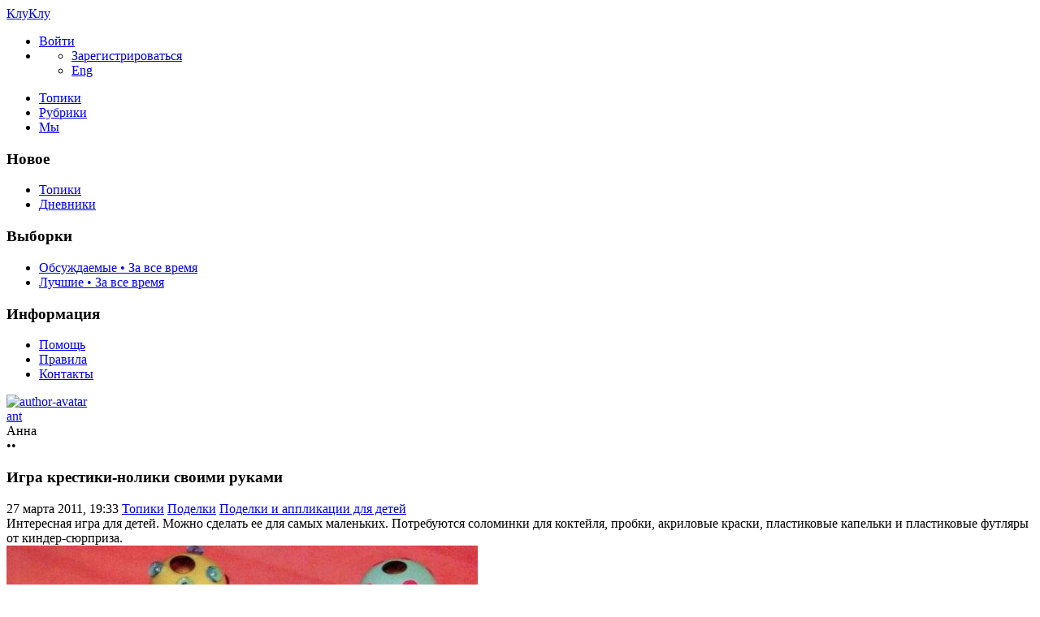

--- FILE ---
content_type: text/html; charset=utf-8
request_url: https://cluclu.ru/blog/applikacii/369.html
body_size: 12979
content:
<!DOCTYPE html>

<!--[if lt IE 7]> <html class="no-js ie6 oldie" lang="ru"> <![endif]-->
<!--[if IE 7]>    <html class="no-js ie7 oldie" lang="ru"> <![endif]-->
<!--[if IE 8]>    <html class="no-js ie8 oldie" lang="ru"> <![endif]-->
<!--[if gt IE 8]><!--> <html class="no-js" lang="ru"> <!--<![endif]-->
<!--[if !IE]><html lang="ru"><![endif]-->

<head>
	
	<meta charset="utf-8">

	<!--[if IE]>
	<meta http-equiv="X-UA-Compatible" content="IE=edge,chrome=1">
	<![endif]-->

			<title>Игра крестики-нолики своими руками / Поделки и аппликации для детей / КлуКлу | 369</title>
		<meta name="description" content="Интересная игра для детей. Можно сделать ее для самых маленьких. Потребуются соломинки для коктейля, пробки, акриловые краски, пластиковые капельки и">
		<meta name="keywords" content="Игра,для детей,крестики-нолики,своими руками">

	<meta property="og:title" content="Игра крестики-нолики своими руками - КлуКлу" />
	<meta property="og:description" content="Интересная игра для детей. Можно сделать ее для самых маленьких. Потребуются соломинки для коктейля, пробки, акриловые краски, пластиковые капельки и" />
	<meta property="og:type" content="article" />
	<meta property="og:url" content="https://cluclu.ru/blog/applikacii/369.html" />
	<meta property="og:image" content="https://cluclu.ru/uploads/images/00/00/03/2011/03/27/preview_topic_f752ca.jpg" />

			<meta name="viewport" content="width=device-width, initial-scale=1.0, minimum-scale=1.0, maximum-scale=1.0, user-scalable=no">
		<link rel='stylesheet' href='https://cluclu.ru/templates/cache/new/71cb621afcfb40747a1c21fc181d1ee6.css?v=11112' />
<link rel='stylesheet' href='https://cluclu.ru/templates/skin/new/themes/default/icons/css/fontello.css?v=11112' />

		<link rel="stylesheet" href="https://cluclu.ru/templates/skin/new/css/media.css?v=11112">
	
	<meta name="msapplication-TileColor" content="#ffffff">
	<meta name="msapplication-TileImage" content="icon-win.png">
	<meta name="theme-color" content="#ffffff">

	<link rel="icon" href="https://cluclu.ru/favicon.svg" type="image/svg+xml">
	<link rel="icon" href="https://cluclu.ru/favicon.ico" type="image/x-icon">
	<link rel="icon" type="image/png" href="https://cluclu.ru/images/meta/favicon-16x16.png" sizes="16x16">
	<link rel="icon" type="image/png" href="https://cluclu.ru/images/meta/favicon-32x32.png" sizes="32x32">
	<link rel="icon" type="image/png" href="https://cluclu.ru/images/meta/favicon-48x48.png" sizes="48x48">
	<link rel="apple-touch-icon" href="https://cluclu.ru/images/meta/apple-touch-icon.png" sizes="180x180">
	<link color="#ffffff" rel="mask-icon" href="https://cluclu.ru/images/meta/safari-pinned-tab.svg">
	<link rel="manifest" href="https://cluclu.ru/images/meta/site.webmanifest">
	<link rel="search" type="application/opensearchdescription+xml" href="https://cluclu.ru/search/opensearch/" title="КлуКлу. Рукоделие - бисероплетение, квиллинг, вышивка крестом, вязание" />
	<link rel="preload" href="https://mc.yandex.ru/metrika/tag.js" as="script">

			<link rel="alternate" type="application/rss+xml" href="https://cluclu.ru/rss/comments/369/" title="Игра крестики-нолики своими руками">
	
			<link rel="canonical" href="https://cluclu.ru/blog/applikacii/369.html" />
	
	
	<script>
		var DIR_WEB_ROOT 			= 'https://cluclu.ru';
		var DIR_STATIC_SKIN 		= 'https://cluclu.ru/templates/skin/new';
		var DIR_ROOT_ENGINE_LIB 	= 'https://cluclu.ru/engine/lib';
		var LIVESTREET_SECURITY_KEY = '1cca0fb23994dc21e83cc972dc11f88c';
		var SESSION_ID				= 'ecd7d864f26e0c24c46493b9c4375a92';
		var BLOG_USE_TINYMCE		= '';
		var TINYMCE_LANG = 'en';
					TINYMCE_LANG = 'ru';
				var aRouter = new Array();
					aRouter['error'] = 'https://cluclu.ru/error/';
					aRouter['registration'] = 'https://cluclu.ru/r-e/';
					aRouter['profile'] = 'https://cluclu.ru/profile/';
					aRouter['my'] = 'https://cluclu.ru/my/';
					aRouter['blog'] = 'https://cluclu.ru/blog/';
					aRouter['diaries'] = 'https://cluclu.ru/diaries/';
					aRouter['index'] = 'https://cluclu.ru/index/';
					aRouter['topic'] = 'https://cluclu.ru/topic/';
					aRouter['login'] = 'https://cluclu.ru/login/';
					aRouter['people'] = 'https://cluclu.ru/people/';
					aRouter['settings'] = 'https://cluclu.ru/settings/';
					aRouter['tag'] = 'https://cluclu.ru/tag/';
					aRouter['talk'] = 'https://cluclu.ru/talk/';
					aRouter['comments'] = 'https://cluclu.ru/comments/';
					aRouter['rss'] = 'https://cluclu.ru/rss/';
					aRouter['link'] = 'https://cluclu.ru/link/';
					aRouter['question'] = 'https://cluclu.ru/question/';
					aRouter['blogs'] = 'https://cluclu.ru/blogs/';
					aRouter['search'] = 'https://cluclu.ru/search/';
					aRouter['admin'] = 'https://cluclu.ru/admin/';
					aRouter['ajax'] = 'https://cluclu.ru/ajax/';
					aRouter['feed'] = 'https://cluclu.ru/feed/';
					aRouter['stream'] = 'https://cluclu.ru/stream/';
					aRouter['photoset'] = 'https://cluclu.ru/photoset/';
					aRouter['subscribe'] = 'https://cluclu.ru/subscribe/';
					aRouter['language'] = 'https://cluclu.ru/language/';
					aRouter['activity'] = 'https://cluclu.ru/activity/';
					aRouter['write'] = 'https://cluclu.ru/write/';
					aRouter['like'] = 'https://cluclu.ru/like/';
					aRouter['menu'] = 'https://cluclu.ru/menu/';
					aRouter['toynews'] = 'https://cluclu.ru/toynews/';
					aRouter['page'] = 'https://cluclu.ru/page/';
					aRouter['role'] = 'https://cluclu.ru/role/';
					aRouter['role_ajax'] = 'https://cluclu.ru/role_ajax/';
					aRouter['role_people'] = 'https://cluclu.ru/role_people/';
					aRouter['sitemap'] = 'https://cluclu.ru/sitemap/';
					aRouter['category'] = 'https://cluclu.ru/category/';
					aRouter['uploader'] = 'https://cluclu.ru/uploader/';
					aRouter['redirect'] = 'https://cluclu.ru/redirect/';
					aRouter['dontgo'] = 'https://cluclu.ru/dontgo/';
		
		var tinyMCE = false;
	</script>

	<script>
	var LS_ROUTER_ACTION = 'blog';
	var LS_ROUTER_EVENT = 'applikacii';
</script>

		

</head>

	
	



<body class=" ls-user-role-guest ls-user-role-not-admin blog width-fixed">
	<div id="header-preloader"></div>
	<!-- Langchange plugin -->

<!-- /Langchange plugin -->

	<div id="header-back"></div>
				<header id="header">
	
	

	<div class="container2">
		<nav class="navbar clearfix">
			<div id="top-header" class="top-header clearfix">
				<div class="site-brand">
					<a class="site-name" href="https://cluclu.ru">КлуКлу</a>
					<i class="feast"></i>
				</div>
				<div class="navbar-right">
					<div class="userbar" aria-label="Меню пользователя">
													<ul class="userset">
								<li class="log"><a href="https://cluclu.ru/login/" class="btn-or js-login-form-show" role="button" aria-label="Войти"><span>Войти</span></a></li>
								<li class="dropdown user-settings" id="dropdown-user">
								<a data-toggle="dropdown" data-target="#" role="button" aria-label="Меню пользователя" id="dropdown-user-trigger"><i class="icons-settings"></i></a>
										<ul class="dropdown-menu">
											<li class="wrapper">
												<a href="https://cluclu.ru/r-e/" class="js-registration-form-show" role="button" aria-label="Зарегистрироваться">Зарегистрироваться</a>
											</li>
											<li>
																									<span class="eng fl-r"><a href="?language=english" class="ex lang" title="Английский" role="button" aria-label="Английский">Eng</a></span>
																							</li>
										</ul>
								</li>
							</ul>
											</div>
				</div>

				<div class="search-box">
					<a href="/page/search/" class="searcher1" role="button" aria-label="Поиск" ><i class="icons-search"></i></a>
				</div>
				<nav class="pages" aria-label="Главное меню">
					<ul class="nav navbar-nav">
						<li class="active"><a href="https://cluclu.ru/blog/">Топики</a></li>
						<li ><a href="https://cluclu.ru/blogs/" tabindex="0">Рубрики</a></li>
						<li class="we "><a href="https://cluclu.ru/people/" tabindex="0">Мы</a></li>
					</ul>
				</nav>
			</div>
		</nav>

		
	</div>
</header>
		<div id="container2">

			<div id="container" class="">
					<div class="menu-container">
<div class="menu">
	<div class="mob-menu">
								<a href="https://cluclu.ru/login/" title="Написать" class="btn-write js-login-form-show sign-in" role="button" aria-label="Написать"><i class="icons-edit-alt"></i></a>
			
							<a href="/page/search/" class="searcher1" role="button" aria-label="Поиск"><i class="icons-search"></i></a>
										</div>
</div>
</div>					
				<nav id="menuside" class="left-sidebar clearfix">
	
	

																<span id="amenu"></span>
<section class="left-block">
	<header>
		<h3>Новое</h3>
	</header>
	<ul>
				<li ><a href="https://cluclu.ru/blog/new/" title="За 24 часа">Топики </a></li>

		<li ><a href="https://cluclu.ru/diaries/new/" title="За 24 часа">Дневники </a></li>

			</ul>
</section>

<section class="left-block nav-sort">
	<header>
		<h3>Выборки</h3>
	</header>
	<ul>
					<li ><a href="https://cluclu.ru/blog/discussed/?period=all">Обсуждаемые • За все время</a></li>
		
					<li ><a href="https://cluclu.ru/blog/top/?period=all">Лучшие • За все время</a></li>
		
		
		
	</ul>
</section>													<section class="left-block">
		<header>
			<h3>Информация</h3>
		</header>
		<ul>
			<li ><a href="https://cluclu.ru/page/about/">Помощь</a></li>
			<li ><a href="https://cluclu.ru/page/rules/">Правила</a></li>
			<li ><a href="https://cluclu.ru/page/contacts/">Контакты</a></li>
		</ul>
	</section>
			</nav>
				<div id="wrapper" class="clearfix 
											centr-content 
					 
											 
					">

						<div id="content" role="main" class="main-content " >
								

								

	

<section class="main-topic">
	<article class="topic topic-type-topic js-topic">
		<header>
			<div class="topic-author">
					
<div class="author-profile">
	<a href="https://cluclu.ru/profile/ant/"><img src="https://cluclu.ru/uploads/images/00/00/03/2012/05/21/avatar_48x48.jpg?174422" alt="author-avatar" class="author-avatar"></a>
	<div>
		<div class="b-r">
			<span class="f-b"><a rel="author" href="https://cluclu.ru/profile/ant/" class="user-name"><span class="r1">ant</span></a> 
						<span class="online-marker status-offline" title="Оффлайн"></span>
						</span>
		</div>
									<div class="b-r">
					<span class="r1 gray">Анна</span>
				</div>
						</div>
</div>				
				<div class="author-links">
										<div class="topic-lickes topic-full topic-info-vote">
						<div id="vote_area_topic_369" class="vote-topic
																	
																																			vote-not-self
																	
																																			not-voted
																	
																	
																	">
							<div class="vote-item vote-up" role="button" aria-label="нравится" onclick="return ls.vote.vote(369,this,1,'topic');">
								<span class="no-p"><i class="icons-thumbs_up"></i></span>
							</div>
							<div class="vote-item vote-count" title="всего проголосовало: 0">
								<span class="no-p" id="vote_total_topic_369">
																	&bull;&bull;
																</span>
							</div>
							
													</div>
					</div>

					<span class="topic-info-favourite" role="button" aria-label="добавить в избранное" onclick="return ls.favourite.toggle(369,$('#fav_topic_369'),'topic');">
						<u id="fav_topic_369" class="favourite icons-f " title="избранное"></u><u class="fav-count favourite-count" id="fav_count_topic_369"></u>
					</span>

					<span class="topic-comment"><a href="https://cluclu.ru/blog/applikacii/369.html#comments" title="читать комментарии" aria-label="читать комментарии"><i class="icon icons-topic"></i></a></span>
				</div>
			</div>

			<h1 class="main-topic-title topic-title">
									 
					Игра крестики-нолики своими руками
																
				<span class="topic-info">
					
					
				</span>
			</h1>
		</header>

		<div class="topic-category">
			<span><time datetime="2011-03-27T19:33:06+04:00" title="27 марта 2011, 19:33">27 марта 2011, 19:33</time></span>
						<a href="https://cluclu.ru/blog/" class="topic-blog">Топики</a><i class="icons-chevron-right"></i>
												<a href="https://cluclu.ru/category/podelki-all/" class="topic-blog">Поделки</a><i class="icons-chevron-right"></i>
								<a href="https://cluclu.ru/blog/applikacii/" class="topic-blog">Поделки и аппликации для детей</a>
									<a href="#" onclick="return ls.infobox.showInfoBlog(this,15);"><i class="icons-chevron-down orange"></i></a>
									</div>

			
		<div class="topic-body">
			<div class="topic-text" id="topic_content_id_369">
				Интересная игра для детей. Можно сделать ее для самых маленьких. Потребуются соломинки для коктейля, пробки, акриловые краски, пластиковые капельки и пластиковые футляры от киндер-сюрприза. <br/>
<img src="https://cluclu.ru/uploads/images/00/00/03/2011/03/27/77fbe5.jpg" title="Игра крестики-нолики своими руками" alt="Игра крестики-нолики своими руками"/><br/>
<img src="https://cluclu.ru/uploads/images/00/00/03/2011/03/27/3750da.jpg" title="Игра крестики-нолики своими руками" alt="Игра крестики-нолики своими руками"/><br/>
<img src="https://cluclu.ru/uploads/images/00/00/03/2011/03/27/f1780d.jpg" title="Игра крестики-нолики своими руками" alt="Игра крестики-нолики своими руками"/>
				<br>
				<script>
    document.addEventListener("DOMContentLoaded", function() {
        LikeThis.Init({
            view: 'guest', target_type: 'like_topic_image', target_id:   369
        });
        let likeImages = [];
                LikeThis.AddImages(likeImages);
        LikeThis.ParseTopicImages();
        LikeThis.Start();
    });
</script>
			</div>
		</div>

		<footer class="topic-footer">
		<div class="topic-bottom">
			<div class="author-links f-t">
				<div class="topic-info">
					<script>
	document.addEventListener("DOMContentLoaded", function () {
		var oSocialCounter = new TSocialCounter();
		oSocialCounter.Init();
		$('#modal-social-share').jqm();
		$('#modal-social-share-button').on('click', function () {
			$('#modal-social-share').jqmShow();
			return false;
		});
		$('#modal-social-share-button-copy').on('click', function () {
			ls.comments.copyToClipboard($('#modal-social-share-link').val().toString().toLowerCase());
			ls.msg.notice(null, "Ссылка скопирована");
			return false;
		});
		$('#modal-social-share-link').val(window.location.href);
	});
</script>

<span class="social_button">
	<a href="#" id="modal-social-share-button">
		<i class="icons-share-go"></i>
	</a>
</span>

<div class="modal modal-box" id="modal-social-share">
	<header class="modal-header mb-20 ta-l">
		<h3>
			<i class="icons-share-go"></i> Поделиться
		</h3>
		<a href="#" class="close jqmClose"></a>
	</header>
	<div class="modal-content">
		<div class="socialcounters">
											<a href="#telegram" class="button"><i class="icons-telegram"></i></a>
											<a href="#whatsapp" class="button"><i class="icons-whatsapp"></i></a>
											<a href="#viber" class="button"><i class="icons-phone-circled"></i></a>
											<a href="#vk" class="button"><i class="icons-vk"></i></a>
											<a href="#ok" class="button"><i class="icons-odnoklassniki"></i></a>
											<a href="#twitter" class="button"><i class="icons-twitter"></i></a>											<a href="#pint" class="button"><i class="icons-pinterest"></i></a>
						<input type="hidden" id="og_image" value="https://cluclu.ru/uploads/images/00/00/03/2011/03/27/77fbe5.jpg"/>
		</div>
		<p class="socialcounters-link">
			<input type="text" id="modal-social-share-link" name="modal-social-share-link" class="input-text input-width-full" readonly>
			<a href="#" id="modal-social-share-button-copy" class="mt-10 fl-l"><i class="icons-link black fs-18"></i>Скопировать ссылку</a>
		</p>
	</div>
</div>
				</div>
			</div>
		</div>
</footer>
					
			</article>
</section>
	





<section class="comments" id="comments">
	<header class="comments-header clearfix ">
		<div class="wrapper">
			<h3 class="pull-left">
				Обсуждение				(0)
			</h3>

					</div>
		<a id="comments"></a>
	</header>

		</section>




<section class="comments topic-comments">
						<h4 class="reply-header">
				<a href="https://cluclu.ru/login/" class="btn-or link-d js-login-form-show sign-in">Мое мнение</a>
			</h4>
			</section>

	

			
		</div><!-- /content -->
					<aside id="sidebar" class="sidebar-right">
	

							<section class="cent-block similar-topic block-shopik">
		<header class="block-header ml-10">
			<h3>Похожие материалы на КлуКлу</h3>
		</header>
		<div>
			<ul class="goods-items clearfix">
																			<li class="goods-item">
						<a href="https://cluclu.ru/blog/sumki/4.html" class="sh" rel="nofollow"><img src="https://cluclu.ru/uploads/images/00/00/03/2010/09/21/preview_topic_8955d7.jpg" alt="Сумки для детей своими руками - мастер класс" class="image" loading="lazy"/></a>
						<div class="mt-5">
							<span class="similar-title">
								<a href="https://cluclu.ru/blog/sumki/4.html" class="link-bl" rel="nofollow">Сумки для детей своими руками - мастер класс</a>
							</span>
						</div>
					</li>
																			<li class="goods-item">
						<a href="https://cluclu.ru/blog/sumki/22.html" class="sh" rel="nofollow"><img src="https://cluclu.ru/uploads/images/00/00/04/2010/10/04/preview_topic_dbe60f.jpg" alt="Сумки своими руками для детей - выкройка" class="image" loading="lazy"/></a>
						<div class="mt-5">
							<span class="similar-title">
								<a href="https://cluclu.ru/blog/sumki/22.html" class="link-bl" rel="nofollow">Сумки своими руками для детей - выкройка</a>
							</span>
						</div>
					</li>
																			<li class="goods-item">
						<a href="https://cluclu.ru/blog/applikacii/155.html" class="sh" rel="nofollow"><img src="https://cluclu.ru/uploads/images/00/00/02/2010/11/25/preview_topic_d02f1c.jpg" alt="Открытка своими руками к 23 февраля - для детей" class="image" loading="lazy"/></a>
						<div class="mt-5">
							<span class="similar-title">
								<a href="https://cluclu.ru/blog/applikacii/155.html" class="link-bl" rel="nofollow">Открытка своими руками к 23 февраля - для детей</a>
							</span>
						</div>
					</li>
																			<li class="goods-item">
						<a href="https://cluclu.ru/blog/deti_vyazanie/52.html" class="sh" rel="nofollow"><img src="https://cluclu.ru/uploads/images/00/00/02/2010/10/11/preview_topic_1dbe20.jpg" alt="Шапочка и пинетки для малышей своими руками - описание вязания" class="image" loading="lazy"/></a>
						<div class="mt-5">
							<span class="similar-title">
								<a href="https://cluclu.ru/blog/deti_vyazanie/52.html" class="link-bl" rel="nofollow">Шапочка и пинетки для малышей своими руками - описание вязания</a>
							</span>
						</div>
					</li>
																			<li class="goods-item">
						<a href="https://cluclu.ru/blog/applikacii/169.html" class="sh" rel="nofollow"><img src="https://cluclu.ru/uploads/images/00/00/03/2010/12/13/preview_topic_fe2c81.jpg" alt="Поделка из пластиковой бутылки для детей - лошадь" class="image" loading="lazy"/></a>
						<div class="mt-5">
							<span class="similar-title">
								<a href="https://cluclu.ru/blog/applikacii/169.html" class="link-bl" rel="nofollow">Поделка из пластиковой бутылки для детей - лошадь</a>
							</span>
						</div>
					</li>
																			<li class="goods-item">
						<a href="https://cluclu.ru/blog/myagkie_igrushki/105.html" class="sh" rel="nofollow"><img src="https://cluclu.ru/uploads/images/00/00/02/2010/11/02/preview_topic_7022aa.jpg" alt="Развивающая игрушка для детей - шьем своими руками" class="image" loading="lazy"/></a>
						<div class="mt-5">
							<span class="similar-title">
								<a href="https://cluclu.ru/blog/myagkie_igrushki/105.html" class="link-bl" rel="nofollow">Развивающая игрушка для детей - шьем своими руками</a>
							</span>
						</div>
					</li>
							</ul>
			</div>
	</section>
																															<section class="block imaster hide-mob">
		<div class="block-header">
			<h3>Разделы <a href="https://cluclu.ru/blogs/" aria-label="Все разделы"><span class="fs-22 c-grey fl-r"><i class="icons-amenu"></i></span></a></h3>
		</div>
		<nav class="menutree">
			<ul class="active level0">
					
			<li class="level0 blog-only">
							<div class="icons-f regular" id="d3196" onclick="reverseMenu('3196'); return false;"></div>
				<a class="regular" href="https://cluclu.ru/category/master-classy/">Мастер-классы</a>
				<ul class="regular level1" id="m3196">
						
			<li class="level1">
							<span class="tree-name"><a class="regular"  href="https://cluclu.ru/blog/kukly/">Авторские текстильные куклы и другие игрушки</a></span>
					</li>
			<li class="level1">
							<span class="tree-name"><a class="regular"  href="https://cluclu.ru/blog/biser/">Бисероплетение, поделки и украшения </a></span>
					</li>
			<li class="level1">
							<span class="tree-name"><a class="regular"  href="https://cluclu.ru/blog/vyshivka/">Вышивание крестиком </a></span>
					</li>
			<li class="level1">
							<span class="tree-name"><a class="regular"  href="https://cluclu.ru/blog/igrushki/">Вязание игрушек на спицах и крючком</a></span>
					</li>
			<li class="level1">
							<span class="tree-name"><a class="regular"  href="https://cluclu.ru/blog/mylo/">Домашнее мыловарение, мыло ручной работы</a></span>
					</li>
			<li class="level1">
							<span class="tree-name"><a class="regular"  href="https://cluclu.ru/blog/macrame/">Макраме, схемы плетения</a></span>
					</li>
			<li class="level1">
							<span class="tree-name"><a class="regular"  href="https://cluclu.ru/blog/deti_vyazanie/">Шитье, вязание для детей на спицах и крючком</a></span>
					</li>
					</ul>
					</li>
			<li class="level0 blog-only">
							<div class="icons-f regular" id="d3195" onclick="reverseMenu('3195'); return false;"></div>
				<a class="regular" href="https://cluclu.ru/category/otdyh/">Отдых</a>
				<ul class="regular level1" id="m3195">
						
			<li class="level1">
							<span class="tree-name"><a class="regular"  href="https://cluclu.ru/blog/interior/">Интерьер, дизайн</a></span>
					</li>
			<li class="level1">
							<span class="tree-name"><a class="regular"  href="https://cluclu.ru/blog/krasota/">Как стать красивой, рецепты</a></span>
					</li>
			<li class="level1">
							<span class="tree-name"><a class="regular"  href="https://cluclu.ru/blog/mishki/">Мишки Тедди, авторские игрушки</a></span>
					</li>
			<li class="level1">
							<span class="tree-name"><a class="regular"  href="https://cluclu.ru/blog/yumor/">Смешные анекдоты, приколы, юмор</a></span>
					</li>
			<li class="level1">
							<span class="tree-name"><a class="regular"  href="https://cluclu.ru/blog/tanets/">Танцы, песни</a></span>
					</li>
			<li class="level1">
							<span class="tree-name"><a class="regular"  href="https://cluclu.ru/blog/risovanie/">Уроки рисования для начинающих</a></span>
					</li>
					</ul>
					</li>
			<li class="level0 blog-only">
							<div class="icons-f active" id="d3197" onclick="reverseMenu('3197'); return false;"></div>
				<a class="regular" href="https://cluclu.ru/category/podelki-all/">Поделки</a>
				<ul class="active level1" id="m3197">
						
			<li class="level1">
							<span class="tree-name"><a class="regular"  href="https://cluclu.ru/blog/valyanie/">Валяние из шерсти, игрушки</a></span>
					</li>
			<li class="level1">
							<span class="tree-name"><a class="regular"  href="https://cluclu.ru/blog/lepka/">Лепка из полимерной глины, из холодного фарфора, папье маше</a></span>
					</li>
			<li class="level1">
							<span class="tree-name"><a class="regular"  href="https://cluclu.ru/blog/origami/">Оригами - поделки из бумаги</a></span>
					</li>
			<li class="level1">
							<span class="tree-name"><a class="regular"  href="https://cluclu.ru/blog/podelki/">Оригинальные поделки, сувениры</a></span>
					</li>
			<li class="level1">
							<span class="tree-name"><a class="regular"  href="https://cluclu.ru/blog/izgazet/">Плетение из газет, поделки из газетных трубочек</a></span>
					</li>
			<li class="level1">
							<span class="tree-name"><a class="active"  href="https://cluclu.ru/blog/applikacii/">Поделки и аппликации для детей</a></span>
					</li>
			<li class="level1">
							<span class="tree-name"><a class="regular"  href="https://cluclu.ru/blog/skrapbuking/">Скрапбукинг, декупаж</a></span>
					</li>
			<li class="level1">
							<span class="tree-name"><a class="regular"  href="https://cluclu.ru/blog/kwilling/">Техника квиллинг, бумагокручение</a></span>
					</li>
			<li class="level1">
							<span class="tree-name"><a class="regular"  href="https://cluclu.ru/blog/flower/">Цветы из ткани, крючком</a></span>
					</li>
					</ul>
					</li>
			<li class="level0 blog-only">
							<div class="icons-f regular" id="d3198" onclick="reverseMenu('3198'); return false;"></div>
				<a class="regular" href="https://cluclu.ru/category/retsepty-all/">Рецепты</a>
				<ul class="regular level1" id="m3198">
						
			<li class="level1">
							<span class="tree-name"><a class="regular"  href="https://cluclu.ru/blog/recept/">Домашние рецепты приготовления десертов</a></span>
					</li>
			<li class="level1">
							<span class="tree-name"><a class="regular"  href="https://cluclu.ru/blog/karving/">Карвинг из овощей и фруктов</a></span>
					</li>
					</ul>
					</li>
			<li class="level0 blog-only">
							<div class="icons-f regular" id="d3199" onclick="reverseMenu('3199'); return false;"></div>
				<a class="regular" href="https://cluclu.ru/category/shitie/">Шитье</a>
				<ul class="regular level1" id="m3199">
						
			<li class="level1">
							<span class="tree-name"><a class="regular"  href="https://cluclu.ru/blog/podushki/">Декоративные подушки, коврики и одеяла</a></span>
					</li>
			<li class="level1">
							<span class="tree-name"><a class="regular"  href="https://cluclu.ru/blog/prihvatki/">Прихватки для кухни и игольницы</a></span>
					</li>
			<li class="level1">
							<span class="tree-name"><a class="regular"  href="https://cluclu.ru/blog/patchwork/">Пэчворк, лоскутное шитье, квилтинг</a></span>
					</li>
			<li class="level1">
							<span class="tree-name"><a class="regular"  href="https://cluclu.ru/blog/shytye_masterklass/">Рукоделие - мастер-классы по шитью оригинальных вещей</a></span>
					</li>
			<li class="level1">
							<span class="tree-name"><a class="regular"  href="https://cluclu.ru/blog/sumki/">Сумочки, пеналы, чехол для мобильного</a></span>
					</li>
			<li class="level1">
							<span class="tree-name"><a class="regular"  href="https://cluclu.ru/blog/myagkie_igrushki/">Тильда, мягкие игрушки своими руками</a></span>
					</li>
			<li class="level1">
							<span class="tree-name"><a class="regular"  href="https://cluclu.ru/blog/prazdnik/">Украшение к празднику, упаковка подарков</a></span>
					</li>
					</ul>
					</li>
				</ul>
		</nav>
	</section>
										<section class="block block-type-stream">
	

	<div class="block-header">
		<h3>
			<a href="https://cluclu.ru/comments/" title="Весь эфир">Прямой эфир</a>
		</h3>
		<div class="block-update js-block-stream-update" role="button" aria-label="Обновить"></div>

		<ul class="nav nav-pills js-block-blogs-nav" >
			<li class="active js-block-stream-item" data-type="comment">
				<a href="#" role="button" aria-label="Комментарии">Комментарии</a>
			</li>
			<li class="js-block-stream-item" data-type="topic">
				<a href="#" role="button" aria-label="Публикации">Публикации</a>
			</li>
			
		</ul>

		<ul class="nav-pills js-block-stream-dropdown" style="display: none;">
			<li class="dropdown active js-block-stream-dropdown-trigger"><a href="#">Комментарии</a> <i class="icon-synio-arrows"></i>
				<ul class="dropdown-menu js-block-stream-dropdown-items">
					<li class="active js-block-stream-item" data-type="comment">
						<a href="#">Комментарии</a>
					</li>
					<li class="js-block-stream-item" data-type="topic">
						<a href="#">Публикации</a>
					</li>
					
				</ul>
			</li>
		</ul>
	</div>

	

	<div class="block-content">
		<div class="js-block-stream-content">
			<ul class="latest-list">
							
		<li class="js-title-comment even">
			<a href="https://cluclu.ru/profile/Nusha01/" class="user-bl" rel="nofollow"><img src="https://cluclu.ru/templates/skin/new/images/avatar_female_24x24.svg" alt="avatar" class="avatar"> Nusha01</a>
			<p><a href="https://cluclu.ru/blog/myagkie_igrushki/3721.html#comment1242" class="topic-title">Подборка выкроек динозавриков</a>
			 <span>1</span>			 <a href="https://cluclu.ru/blog/myagkie_igrushki/" class="blog-title"><i class="icons-doc-circled c-green"></i> Тильда, мягкие игрушки своими руками, выкройки</a></p>
		</li>
							
		<li class="js-title-comment ">
			<a href="https://cluclu.ru/profile/Nusha01/" class="user-bl" rel="nofollow"><img src="https://cluclu.ru/templates/skin/new/images/avatar_female_24x24.svg" alt="avatar" class="avatar"> Nusha01</a>
			<p><a href="https://cluclu.ru/blog/myagkie_igrushki/3722.html#comment1241" class="topic-title">Выкройка летящего ангелочка</a>
			 <span>1</span>			 <a href="https://cluclu.ru/blog/myagkie_igrushki/" class="blog-title"><i class="icons-doc-circled c-green"></i> Тильда, мягкие игрушки своими руками, выкройки</a></p>
		</li>
							
		<li class="js-title-comment even">
			<a href="https://cluclu.ru/profile/Nusha01/" class="user-bl" rel="nofollow"><img src="https://cluclu.ru/templates/skin/new/images/avatar_female_24x24.svg" alt="avatar" class="avatar"> Nusha01</a>
			<p><a href="https://cluclu.ru/blog/myagkie_igrushki/3723.html#comment1240" class="topic-title">Выкройки тряпичных кукол</a>
			 <span>1</span>			 <a href="https://cluclu.ru/blog/myagkie_igrushki/" class="blog-title"><i class="icons-doc-circled c-green"></i> Тильда, мягкие игрушки своими руками, выкройки</a></p>
		</li>
							
		<li class="js-title-comment ">
			<a href="https://cluclu.ru/profile/Nusha01/" class="user-bl" rel="nofollow"><img src="https://cluclu.ru/templates/skin/new/images/avatar_female_24x24.svg" alt="avatar" class="avatar"> Nusha01</a>
			<p><a href="https://cluclu.ru/blog/deti_vyazanie/3715.html#comment1239" class="topic-title">Схемы для вязания ленточного кружева</a>
			 <span>2</span>			 <a href="https://cluclu.ru/blog/deti_vyazanie/" class="blog-title"><i class="icons-doc-circled c-green"></i> Шитье, вязание для детей на спицах и крючком с описанием</a></p>
		</li>
							
		<li class="js-title-comment even">
			<a href="https://cluclu.ru/profile/Nusha01/" class="user-bl" rel="nofollow"><img src="https://cluclu.ru/templates/skin/new/images/avatar_female_24x24.svg" alt="avatar" class="avatar"> Nusha01</a>
			<p><a href="https://cluclu.ru/blog/podelki/3717.html#comment1238" class="topic-title">Пошаговое оформление букетов</a>
			 <span>1</span>			 <a href="https://cluclu.ru/blog/podelki/" class="blog-title"><i class="icons-doc-circled c-green"></i> Оригинальные поделки, сувениры из бумаги, картона, из природных материалов</a></p>
		</li>
							
		<li class="js-title-comment ">
			<a href="https://cluclu.ru/profile/polinka/" class="user-bl" rel="nofollow"><img src="https://cluclu.ru/templates/skin/new/images/avatar_female_24x24.svg" alt="avatar" class="avatar"> polinka</a>
			<p><a href="https://cluclu.ru/blog/podelki/3714.html#comment1237" class="topic-title">Оригинальные идеи с использованием камней</a>
			 <span>2</span>			 <a href="https://cluclu.ru/blog/podelki/" class="blog-title"><i class="icons-doc-circled c-green"></i> Оригинальные поделки, сувениры из бумаги, картона, из природных материалов</a></p>
		</li>
							
		<li class="js-title-comment even">
			<a href="https://cluclu.ru/profile/Vanessa/" class="user-bl" rel="nofollow"><img src="https://cluclu.ru/uploads/images/00/00/02/2013/12/17/avatar_24x24.jpg?175204" alt="avatar" class="avatar"> Vanessa</a>
			<p><a href="https://cluclu.ru/blog/podelki/3711.html#comment1235" class="topic-title">Идеи для альтернативного использования разделочных досок</a>
			 <span>1</span>			 <a href="https://cluclu.ru/blog/podelki/" class="blog-title"><i class="icons-doc-circled c-green"></i> Оригинальные поделки, сувениры из бумаги, картона, из природных материалов</a></p>
		</li>
							
		<li class="js-title-comment ">
			<a href="https://cluclu.ru/profile/Vanessa/" class="user-bl" rel="nofollow"><img src="https://cluclu.ru/uploads/images/00/00/02/2013/12/17/avatar_24x24.jpg?175204" alt="avatar" class="avatar"> Vanessa</a>
			<p><a href="https://cluclu.ru/blog/vyshivka/3713.html#comment1234" class="topic-title">Схемы для вышивки прелестных котиков</a>
			 <span>1</span>			 <a href="https://cluclu.ru/blog/vyshivka/" class="blog-title"><i class="icons-doc-circled c-green"></i> Вышивание крестиком - схемы вышивки для начинающих, картинки</a></p>
		</li>
							
		<li class="js-title-comment even">
			<a href="https://cluclu.ru/profile/polinka/" class="user-bl" rel="nofollow"><img src="https://cluclu.ru/templates/skin/new/images/avatar_female_24x24.svg" alt="avatar" class="avatar"> polinka</a>
			<p><a href="https://cluclu.ru/blog/kwilling/3710.html#comment1232" class="topic-title">Идеи бабочек в технике квиллинг</a>
			 <span>1</span>			 <a href="https://cluclu.ru/blog/kwilling/" class="blog-title"><i class="icons-doc-circled c-green"></i> Техника квиллинг, бумагокручение, - схемы и мастер класс. Фото, картинки, открытки</a></p>
		</li>
							
		<li class="js-title-comment ">
			<a href="https://cluclu.ru/profile/polinka/" class="user-bl" rel="nofollow"><img src="https://cluclu.ru/templates/skin/new/images/avatar_female_24x24.svg" alt="avatar" class="avatar"> polinka</a>
			<p><a href="https://cluclu.ru/blog/interior/3709.html#comment1231" class="topic-title">Декор из велосипеда на даче</a>
			 <span>1</span>			 <a href="https://cluclu.ru/blog/interior/" class="blog-title"><i class="icons-doc-circled c-green"></i> Интерьер, дизайн - фото, мастер классы</a></p>
		</li>
	</ul>

<footer>
	<a href="https://cluclu.ru/comments/">Весь эфир</a></a>
</footer>
		</div>
	</div>
</section>															</aside>			</div> <!-- /wrapper -->
</div> <!-- /container -->
</div> <!-- /container2 -->

<footer id="footer" class="footer clearfix">
	<div class="container2">
		<div class="footer-top">
			<div class="footer-col">
				<ul class="masters-u">
											<li><a href="https://cluclu.ru/login/" class="js-login-form-show sign-in" rel="nofollow">Войти</a></li>
										<li><a href="https://cluclu.ru">КлуКлу</a></li>
					<li><a href="https://cluclu.ru/blogs/">Рубрики</a></li>
										<li><a href="https://cluclu.ru/page/about/" rel="nofollow">Помощь</a></li>
					<li><a href="https://cluclu.ru/page/rules/" rel="nofollow">Правила</a></li>
					<li><a href="https://cluclu.ru/page/agreement/" rel="nofollow">Соглашение</a></li>
					<li><a href="https://cluclu.ru/page/agreement/terms/" rel="nofollow">Конфиденциальность</a></li>
					<li><a href="https://cluclu.ru/page/contacts/" rel="nofollow">Контакты</a></li>

					<li>	<a href="https://cluclu.ru/?force-mobile=off" rel="nofollow" role="button" aria-label="Выбрать">В версию для ПК</a>
</li>
				</ul>
			</div>

			<div class="footer-col col-2">
				<ul>
					<li class="n-t">
						Администрация cluclu.ru не несет ответственность за публикации, размещенные пользователями сайта. Использование материалов допускается с активной ссылкой на первоисточник
					</li>
					<li class="n-t lt">
						© КлуКлу
						<span class="fl-r">
							
								<!--LiveInternet counter--><img id="licntD2EA" width="12" height="12" style="border:0;width:12px" 
								title="LiveInternet"
								src="[data-uri]"
								alt=""/><script>(function(d,s){d.getElementById("licntD2EA").src=
								"https://counter.yadro.ru/hit?t44.1;r"+escape(d.referrer)+
								((typeof(s)=="undefined")?"":";s"+s.width+"*"+s.height+"*"+
								(s.colorDepth?s.colorDepth:s.pixelDepth))+";u"+escape(d.URL)+
								";h"+escape(d.title.substring(0,150))+";"+Math.random()})
								(document,screen)</script><!--/LiveInternet-->
							
						</span>
					</li>
				</ul>
			</div>
		</div>

			
	</div>
</footer> 


<section class="toolbar" id="toolbar">
	

																												
<section class="toolbar-scrollup" id="toolbar_scrollup">
	<a onclick="return ls.toolbar.up.goUp();" title="Вверх" role="button" aria-label="Вверх"><i class="icons-chevron-up"></i></a>
</section>

<section class="toolbar-scrollup" id="toolbar_scrolldown">
    <a onclick="return ls.toolbar.up.goDown();" title="Вниз" role="button" aria-label="Вниз"><i class="icons-chevron-down"></i></a>
</section>			</section>

				<div class="modal modal-l" id="window_login_form">
		<header class="modal-header">
			<ul class="nav nav-pills nav-pills-tabs mt-20">
				<li class="active js-block-popup-login-item" data-type="login"><a role="button" aria-label="Войти">Войти</a></li>
			</ul>
			<a class="close jqmClose" role="button" aria-label="Закрыть"></a>
		</header>
		<script>
            document.addEventListener("DOMContentLoaded", function() {
				$('#popup-login-form').bind('submit',function(){
					ls.user.login('popup-login-form');
					return false;
				});
				$('#popup-login-form-submit').attr('disabled',false);
			});
		</script>

		<div class="modal-content">
			<div class="tab-content js-block-popup-login-content" data-type="login">
				
				<form action="https://cluclu.ru/login/" class="m-form" method="post" id="popup-login-form" >
					
						<p class="login-hello">Привет, забегай!</p>
						<p>
							<span>
								<input type="text" name="login" id="popup-login" placeholder="Логин или e-mail" class="input-text">
							</span>
						</p>
						<p>
							<span>
								<input type="password" name="password" id="popup-password" placeholder="Пароль" class="input-text">
							</span>
							<small class="validate-error-hide validate-error-login"></small>
						</p>
						<div class="in-form">
							<label class="remember-label control control--checkbox"><input type="checkbox" name="remember" class="input-checkbox" checked /> <span class="control__indicator"></span> Запомнить меня</label>
						
							<button type="submit"  name="submit_login" class="btn-or" id="popup-login-form-submit" disabled="disabled">Войти</button>
						</div>
						<br><br><br>
						
						
						<p class="login-links">
							<a href="https://cluclu.ru/r-e/">Зарегистрироваться</a> или <a class="js-block-popup-login-item" data-type="reminder" role="button" aria-label="Напомнить пароль">Напомнить пароль</a>
						</p>

						<input type="hidden" name="return-path" value="https://cluclu.ru/blog/applikacii/369.html">
						<label class="note-l">- при возникновении вопросов или проблем, например, с авторизацией, вы можете обратиться: mail@cluclu.ru</label>	
				</form>
				
			</div>


			
			<div data-type="reminder" class="tab-content js-block-popup-login-content" style="display:none;">
				<script>
                    document.addEventListener("DOMContentLoaded", function() {
						$('#popup-reminder-form').bind('submit',function(){
							ls.user.reminder('popup-reminder-form');
							return false;
						});
						$('#popup-reminder-form-submit').attr('disabled',false);
					});
				</script>
				<form action="https://cluclu.ru/login/reminder/" class="m-form" method="POST" id="popup-reminder-form">
					<br>
					<p>
						<span>
							<input type="text" name="mail" placeholder="Введите ваш e-mail" id="popup-reminder-mail" class="input-text" />
						</span>
						<small class="validate-error-hide validate-error-reminder"></small>
					</p><br>
					<p><button type="submit" name="submit_reminder" class="btn-grn" id="popup-reminder-form-submit" disabled="disabled" aria-label="Напомнить пароль">Напомнить пароль</button></p>
					<label class="note-l">Функция восстановления пароля.<br>Ссылка для восстановления пароля будет отправлена на вашу электронную почту. Перейдя по ней вы сможете вернуть доступ к аккаунту</label>
				</form>
			</div>
		</div>
	</div>
	<div class="ls-modal-overlay js-ls-modal-overlay"></div>
<div id="overlayModal" class="modal-overlay">
	<div class="oheader"><span class="wclose" role="button" aria-label="Закрыть"><i class="icons-delete_sign"></i></span></div>
	<div class="modal-wrapper">
	</div>
</div>

<script src='https://cluclu.ru/templates/cache/new/0fa0a4fc15163c06b17976ca20dec615.js?v=11112'></script>
<!--[if lt IE 9]><script src='https://cluclu.ru/engine/lib/external/html5shiv.js?v=11112'></script><![endif]-->





								<link rel="stylesheet" href="https://cluclu.ru/engine/lib/external/viewerjs-1.6.0/dist/viewer.min.css" />
<link rel="stylesheet" href="https://cluclu.ru/plugins/like/templates/skin/default/assets/css/like.css?v=11112" />
<link rel="stylesheet" href="https://cluclu.ru/plugins/page/templates/skin/default/css/grid.css?v=11112" />

			
<script src="https://cluclu.ru/engine/lib/external/viewerjs-1.6.0/dist/viewer.min.js?v=11112"></script>
<script src="https://cluclu.ru/plugins/like/templates/skin/default/assets/js/like.min.js?v=11112"></script>
<script src="https://cluclu.ru/plugins/page/templates/skin/default/js/grid.min.js?v=11112"></script>

<script>
	document.addEventListener("DOMContentLoaded", function() {
		ls.lang.load({"plugin.activity.cant_find_address_text":"\u0410\u0434\u0440\u0435\u0441 \u043d\u0430 \u043a\u0430\u0440\u0442\u0435 \u043d\u0435 \u043d\u0430\u0439\u0434\u0435\u043d","plugin.activity.join_activity":"\u042f \u043f\u043e\u0439\u0434\u0443!","plugin.activity.leave_activity":"\u041e\u0442\u043a\u0430\u0436\u0443\u0441\u044c","plugin.activity.proceed_registration":"","plugin.activity.fast_register":"\u0417\u0430\u0440\u0435\u0433\u0438\u0441\u0442\u0440\u0438\u0440\u043e\u0432\u0430\u0442\u044c\u0441\u044f","plugin.activity.registration_requires_invite":"\u0414\u043b\u044f \u0432\u0441\u0442\u0443\u043f\u043b\u0435\u043d\u0438\u044f \u0432 \u044d\u0442\u043e \u043c\u0435\u0440\u043e\u043f\u0440\u0438\u044f\u0442\u0438\u0435 \u0442\u0440\u0435\u0431\u0443\u0435\u0442\u0441\u044f \u0440\u0435\u0433\u0438\u0441\u0442\u0440\u0430\u0446\u0438\u044f, \u0447\u0442\u043e\u0431\u044b \u0437\u0430\u0440\u0435\u0433\u0438\u0441\u0442\u0440\u0438\u0440\u043e\u0432\u0430\u0442\u044c\u0441\u044f \u043d\u0435\u043e\u0431\u0445\u043e\u0434\u0438\u043c \u0438\u043d\u0432\u0430\u0439\u0442","system_error":"\u0421\u0438\u0441\u0442\u0435\u043c\u043d\u0430\u044f \u043e\u0448\u0438\u0431\u043a\u0430, \u043f\u043e\u0432\u0442\u043e\u0440\u0438\u0442\u0435 \u043f\u043e\u0437\u0436\u0435","plugin.bakitpl.topic.change_blog_empty":"\u041d\u0435\u043e\u0431\u0445\u043e\u0434\u0438\u043c\u043e \u043e\u0442\u043c\u0435\u0442\u0438\u0442\u044c \u0442\u043e\u043f\u0438\u043a\u0438","plugin.bakitpl.topic.confirm_dislike":"\u0412\u044b \u0443\u0432\u0435\u0440\u0435\u043d\u044b?","plugin.bakitpl.ads.change_category_empty":"\u041d\u0435\u043e\u0431\u0445\u043e\u0434\u0438\u043c\u043e \u043e\u0442\u043c\u0435\u0442\u0438\u0442\u044c \u043e\u0431\u044a\u044f\u0432\u043b\u0435\u043d\u0438\u044f","plugin.bakitpl.ads.confirm_dislike":"\u0412\u044b \u0443\u0432\u0435\u0440\u0435\u043d\u044b?","plugin.like.add_favourite_tags_like":"\u0414\u043e\u0431\u0430\u0432\u0438\u0442\u044c \u0438\u0437\u043e\u0431\u0440\u0430\u0436\u0435\u043d\u0438\u0435 \u0432 \u0430\u043b\u044c\u0431\u043e\u043c","plugin.like.guest":"\u0414\u043b\u044f \u0432\u043e\u0437\u043c\u043e\u0436\u043d\u043e\u0441\u0442\u0438 \u0434\u043e\u0431\u0430\u0432\u043b\u044f\u0442\u044c \u0432 \u0438\u0437\u0431\u0440\u0430\u043d\u043d\u043e\u0435 \u043d\u0435\u043e\u0431\u0445\u043e\u0434\u0438\u043c\u043e \u0437\u0430\u0440\u0435\u0433\u0438\u0441\u0442\u0440\u0438\u0440\u043e\u0432\u0430\u0442\u044c\u0441\u044f","blog_join":"\u041f\u043e\u0434\u043a\u043b\u044e\u0447\u0438\u0442\u044c\u0441\u044f","blog_leave":"\u041e\u0442\u043a\u043b\u044e\u0447\u0438\u0442\u044c\u0441\u044f"});
		ls.registry.set('comment_max_tree',5);
		ls.registry.set('block_stream_show_tip',true);
	});
</script>


<!-- Yandex.Metrika counter -->
<script type="text/javascript" >
   (function(m,e,t,r,i,k,a){m[i]=m[i]||function(){(m[i].a=m[i].a||[]).push(arguments)};
   m[i].l=1*new Date();
   for (var j = 0; j < document.scripts.length; j++) {if (document.scripts[j].src === r) { return; }}
   k=e.createElement(t),a=e.getElementsByTagName(t)[0],k.async=1,k.src=r,a.parentNode.insertBefore(k,a)})
   (window, document, "script", "https://mc.yandex.ru/metrika/tag.js", "ym");

   ym(92364188, "init", {
        clickmap:true,
        trackLinks:true,
        accurateTrackBounce:true
   });
</script>
<noscript><div><img src="https://mc.yandex.ru/watch/92364188" style="position:absolute; left:-9999px;" alt="" /></div></noscript>
<!-- /Yandex.Metrika counter -->



</body>
</html>